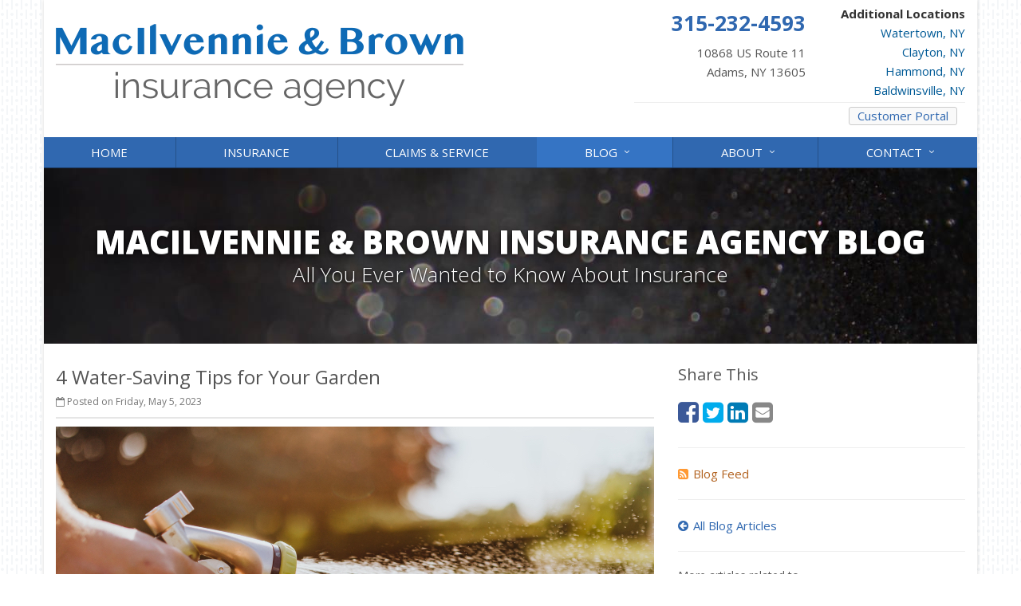

--- FILE ---
content_type: text/html
request_url: https://www.mac-brown.com/blog/2023/05/4-water-saving-tips-for-your-garden
body_size: 7049
content:
<!DOCTYPE html><html lang="en" class="no-js"><head><meta charset="utf-8"><meta name="viewport" content="width=device-width, initial-scale=1.0"><link rel="preconnect" href="https://fonts.gstatic.com"><link href="https://fonts.googleapis.com/css2?family=Open+Sans:wght@300;400;600;700;800&amp;display=swap" rel="stylesheet"><link rel="preload" href="/fonts/fontawesome-webfont.woff2?v=4.5.0" as="font" type="font/woff2" crossorigin><link href="/stylesheets/site.v1767823103.css" media="all" rel="stylesheet" type="text/css"/><meta name="keywords" content="Efficiency, Homeowner Insurance"/><meta name="description" content="Save time, water, and money with these 4 water-saving tips for your garden."/><meta property="og:title" content="4 Water-Saving Tips for Your Garden | MacIlvennie &amp; Brown"/><meta property="og:type" content="article"/><meta property="og:url" content="https://www.mac-brown.com/blog/2023/05/4-water-saving-tips-for-your-garden"/><meta property="og:image" content="https://www.mac-brown.com/images/sc/hose.v1659559638.jpg"/><meta property="og:image:width" content="750"/><meta property="og:image:height" content="430"/><meta property="og:description" content="Save time, water, and money with these 4 water-saving tips for your garden."/><meta property="og:site_name" content="www.mac-brown.com"/><title>4 Water-Saving Tips for Your Garden | MacIlvennie &amp; Brown Insurance in Adams, New York</title><link rel="alternate" type="application/rss+xml" title="New York Insurance News RSS Feed" href="/blog/feed.xml"/><link rel="canonical" href="https://www.mac-brown.com/blog/2023/05/4-water-saving-tips-for-your-garden"/><script id="gase" data-pt="4 Water-Saving Tips for Your Garden">/*<![CDATA[*/!function(i,s,o,g,r,a,m){i.GoogleAnalyticsObject=r,i[r]=i[r]||function(){(i[r].q=i[r].q||[]).push(arguments)},i[r].l=1*new Date,a=s.createElement(o),m=s.getElementsByTagName(o)[0],a.async=1,a.src=g,m.parentNode.insertBefore(a,m)}(window,document,"script","//www.google-analytics.com/analytics.js","ga"),ga("create","UA-32951569-15","auto");var gase=document.getElementById("gase");gase&&ga("set","title",gase.getAttribute("data-pt")),ga("send","pageview");/*]]>*/</script></head><body class="news-pg blog-lt boxed-layout container"><div class="a11y-help"><a href="#content" class="a11y-skip">Skip to content</a> <a class="a11y-banner" href="/accessibility#content" title="If you are having trouble using our website, please contact us and we will be happy to help you. More info here." >Accessibility info</a></div><div class="wrapper"><div class="header"><div class="container"><div class="logo"><a href="/"> <img src="/images/macilvennie-brown-insurance-agency-logo.v1666278589.png" alt="MacIlvennie &amp; Brown Insurance Agency homepage" width="511" height="112"/> </a></div><div class="topbar"><div class="header-contact-info"><div class="office"><a href="tel:13152324593" class="office-phone-link"><strong class="phone">315-232-4593</strong></a> <a href="/contact" class="office-link"><div class="address">10868 US Route 11<br/>Adams, NY 13605</div></a></div><div class="locations"><strong>Additional Locations</strong><br><a href="https://www.watertownins.com/">Watertown, NY</a><br><a href="https://www.tiagency.com/">Clayton, NY</a><br><a href="https://www.lpthompsoninsurance.com/">Hammond, NY</a><br><a href="https://www.higginsins.com/">Baldwinsville, NY</a></div></div><div class="clearfix"></div><a href="https://portal.csr24.com/mvc/6865536/sub/3" class="external-service-link">Customer Portal</a><div class="clearfix"></div></div><button type="button" class="navbar-toggle" data-toggle="collapse" data-target=".navbar-responsive-collapse" aria-label="Toggle navigation"> <span class="sr-only">Toggle navigation</span> <span class="fa fa-bars"></span> </button></div><div class="collapse navbar-collapse navbar-responsive-collapse"><div class="container"><ul class="nav navbar-nav"><li class="nav-item-home"><a href="/">Home</a></li><li class="nav-item-insurance"><a href="/insurance-products">Insurance</a></li><li class="nav-item-claims-service"><a href="/service-center">Claims &amp; Service</a></li><li class="nav-item-blog dropdown"><a href="/blog" class="dropdown-toggle">Blog</a></li><li class="nav-item-about dropdown"><a href="/about" class="dropdown-toggle">About</a></li><li class="nav-item-contact dropdown"><a href="/contact" class="dropdown-toggle">Contact</a></li></ul></div></div></div><a name="content"></a><div class="page-heading photo-black-glitter"><div class="container"><h2>MacIlvennie &amp; Brown Insurance Agency Blog</h2><h3>All You Ever Wanted to Know About Insurance</h3></div></div><div class="container content-xs"><div class="row"><div class="col-sm-8 col-md-8"><div class="blog-post"><h2 class="blog-post-title">4 Water-Saving Tips for Your Garden</h2><ul class="list-inline blog-post-info"><li class="blog-post-date"><i class="fa fa-calendar-o"></i> Posted on Friday, May 5, 2023</li></ul><div class="hidden-sm hidden-md hidden-lg"><div class="feature social-share-feature social-feature sidebar-social"><h3>Share This</h3><ul class="social-icons"><li><a href="https://www.facebook.com/sharer.php?u=https%3A%2F%2Fwww.mac-brown.com%2Fblog%2F2023%2F05%2F4-water-saving-tips-for-your-garden" class="facebook tooltips" target="_blank" data-toggle="tooltip" data-placement="top" data-original-title="Facebook" aria-label="Facebook" ><i class="fa fa-facebook-square"></i></a></li><li><a href="https://twitter.com/share?url=https%3A%2F%2Fwww.mac-brown.com%2Fblog%2F2023%2F05%2F4-water-saving-tips-for-your-garden&amp;text=4+Water-Saving+Tips+for+Your+Garden" class="twitter tooltips" target="_blank" data-toggle="tooltip" data-placement="top" data-original-title="Twitter" aria-label="Twitter" ><i class="fa fa-twitter-square"></i></a></li><li><a href="https://www.linkedin.com/shareArticle?url=https%3A%2F%2Fwww.mac-brown.com%2Fblog%2F2023%2F05%2F4-water-saving-tips-for-your-garden&amp;title=4+Water-Saving+Tips+for+Your+Garden" class="linkedin tooltips" target="_blank" data-toggle="tooltip" data-placement="top" data-original-title="LinkedIn" aria-label="LinkedIn" ><i class="fa fa-linkedin-square"></i></a></li><li><a href="mailto:?subject=4+Water-Saving+Tips+for+Your+Garden&amp;body=Thought+you+might+be+interested...%0A%0A4+Water-Saving+Tips+for+Your+Garden%0Ahttps%3A%2F%2Fwww.mac-brown.com%2Fblog%2F2023%2F05%2F4-water-saving-tips-for-your-garden" class="email tooltips" target="_blank" data-toggle="tooltip" data-placement="top" data-original-title="Email" aria-label="Email" ><i class="fa fa-envelope-square"></i></a></li></ul></div></div><div class="blog-post-content"><figure class="article_figure"><img class="img-responsive" src="/images/sc/hose.v1659559638.jpg" alt="Garden hose spraying water" width="750" height="430"/><figcaption><svg aria-hidden="true" focusable="false" role="img" xmlns="http://www.w3.org/2000/svg" viewBox="0 0 512 512" width="16" height="16"><path fill="currentColor" d="M512 144v288c0 26.5-21.5 48-48 48H48c-26.5 0-48-21.5-48-48V144c0-26.5 21.5-48 48-48h88l12.3-32.9c7-18.7 24.9-31.1 44.9-31.1h125.5c20 0 37.9 12.4 44.9 31.1L376 96h88c26.5 0 48 21.5 48 48zM376 288c0-66.2-53.8-120-120-120s-120 53.8-120 120 53.8 120 120 120 120-53.8 120-120zm-32 0c0 48.5-39.5 88-88 88s-88-39.5-88-88 39.5-88 88-88 88 39.5 88 88z"></path></svg><a href="https://www.pexels.com/photo/selective-focus-photo-of-a-person-using-a-spray-hose-4870799/" target="_blank" rel="noopener"><span>Garden hose spraying water</span></a> by <a href="https://www.pexels.com/@karolina-grabowska/" target="_blank" rel="noopener"><span>Karolina Grabowska</span></a></figcaption></figure><p>Water has been in short supply in many areas of the United States lately. And even if it’s bountiful where you live, you may be paying more for water than you’d like. Here are some tips for using less water and saving money in your garden.</p><p><b>Use Soaker Hoses Instead of Sprinklers</b></p><p>Sprinklers tend to use tons of water, often more than you need to water your garden. It’s the equivalent of taking a bath versus a shower when you just want to get clean quickly.</p><p>Try using soaker hoses, which have tiny perforations in them, to water your flower or vegetable beds slowly. It’s healthier for your plants, and you’ll use less water and have less wasted runoff too.</p><p><b>Install a Timer for Your Hose</b></p><p>How many times have you turned on the hose or the sprinkler, only to get distracted and come back hours later to find you’re now watering the asphalt? A timer for your watering system lets you limit water consumption. You can also use a timer to water when you’re not home (including on vacation) or while you’re asleep.</p><p><b>Water at Night or Early in the Morning</b></p><p>The most efficient time to water is at night or early morning. This is because, during the heat of the day, you lose water in the garden to evaporation. It then takes more water to achieve the same level of hydration, and it’s harder on your plants as well.</p><p><b>Recycle Greywater</b></p><p>Some folks who live in areas struggling with water supply recycle greywater, primarily from their laundry. Rather than sending rinse water from the washer to the sewer system or septic tank, they pipe it into the garden or a holding tank for later use.</p><p>Never use water that has been used to rinse food scraps or that comes from your toilet, as this can attract vermin. But laundry water, provided you use biodegradable detergent, is perfect for watering the garden.</p><p><b>Landscape With (Less Thirsty) Native Plants</b></p><p>The plants you choose for your garden have a great deal to do with how much water you use. If your water bill is high or if you’re in a drought area, try these tips:</p><ul><li>Eliminate or downsize your lawn. Replace it with a rock garden, xeriscaping, or hardscaping.</li><li>Select plants that don’t require tons of water and fare well in sun and hot weather. Usually, plants native to your region will do better with less watering and can withstand weather fluctuations.</li><li>Plant trees or tall shrubs that can provide shade for other plants.</li><li>Garden in containers instead of in the ground or raised beds.</li><li>Use soil that absorbs water well and top it with mulch or rocks to retain moisture.</li></ul><p><b>Collect Rainwater</b></p><p>Collecting rainwater to use later can be a smart idea if you live in a rainy area or get monster storms passing through. There are multiple ways to do this, such as setting up a rain barrel beneath the downspout for your rain gutters or adding a catch basin to your landscaping. A catch basin like a dry well can divert water &mdash; to prevent ponding in the lawn or damage to your foundation &mdash; and send the water where it’s needed elsewhere in your garden. Just be sure to abide by the local regulations on rainwater collection, if there are any.</p><p>Your area’s rainfall or drought levels influence more than your garden, including your home’s foundation integrity, fire risk, and potential water damage. To learn more about how this affects your <a href="/homeowner-insurance">homeowner insurance</a>, call MacIlvennie &amp; Brown Insurance Agency at <a href="tel:13152324593">315-232-4593</a>, or <a href="/contact">get in touch online</a> with your questions.</p><div class="clearfix"></div></div></div><hr><div class="feature social-share-feature social-feature sidebar-social"><h3>Share This</h3><ul class="social-icons"><li><a href="https://www.facebook.com/sharer.php?u=https%3A%2F%2Fwww.mac-brown.com%2Fblog%2F2023%2F05%2F4-water-saving-tips-for-your-garden" class="facebook tooltips" target="_blank" data-toggle="tooltip" data-placement="top" data-original-title="Facebook" aria-label="Facebook" ><i class="fa fa-facebook-square"></i></a></li><li><a href="https://twitter.com/share?url=https%3A%2F%2Fwww.mac-brown.com%2Fblog%2F2023%2F05%2F4-water-saving-tips-for-your-garden&amp;text=4+Water-Saving+Tips+for+Your+Garden" class="twitter tooltips" target="_blank" data-toggle="tooltip" data-placement="top" data-original-title="Twitter" aria-label="Twitter" ><i class="fa fa-twitter-square"></i></a></li><li><a href="https://www.linkedin.com/shareArticle?url=https%3A%2F%2Fwww.mac-brown.com%2Fblog%2F2023%2F05%2F4-water-saving-tips-for-your-garden&amp;title=4+Water-Saving+Tips+for+Your+Garden" class="linkedin tooltips" target="_blank" data-toggle="tooltip" data-placement="top" data-original-title="LinkedIn" aria-label="LinkedIn" ><i class="fa fa-linkedin-square"></i></a></li><li><a href="mailto:?subject=4+Water-Saving+Tips+for+Your+Garden&amp;body=Thought+you+might+be+interested...%0A%0A4+Water-Saving+Tips+for+Your+Garden%0Ahttps%3A%2F%2Fwww.mac-brown.com%2Fblog%2F2023%2F05%2F4-water-saving-tips-for-your-garden" class="email tooltips" target="_blank" data-toggle="tooltip" data-placement="top" data-original-title="Email" aria-label="Email" ><i class="fa fa-envelope-square"></i></a></li></ul></div></div><div class="col-sm-4 col-md-4"><div class="sidebar"><div class="hidden-xs hidden-ms"><div class="feature social-share-feature social-feature sidebar-social"><h3>Share This</h3><ul class="social-icons"><li><a href="https://www.facebook.com/sharer.php?u=https%3A%2F%2Fwww.mac-brown.com%2Fblog%2F2023%2F05%2F4-water-saving-tips-for-your-garden" class="facebook tooltips" target="_blank" data-toggle="tooltip" data-placement="top" data-original-title="Facebook" aria-label="Facebook" ><i class="fa fa-facebook-square"></i></a></li><li><a href="https://twitter.com/share?url=https%3A%2F%2Fwww.mac-brown.com%2Fblog%2F2023%2F05%2F4-water-saving-tips-for-your-garden&amp;text=4+Water-Saving+Tips+for+Your+Garden" class="twitter tooltips" target="_blank" data-toggle="tooltip" data-placement="top" data-original-title="Twitter" aria-label="Twitter" ><i class="fa fa-twitter-square"></i></a></li><li><a href="https://www.linkedin.com/shareArticle?url=https%3A%2F%2Fwww.mac-brown.com%2Fblog%2F2023%2F05%2F4-water-saving-tips-for-your-garden&amp;title=4+Water-Saving+Tips+for+Your+Garden" class="linkedin tooltips" target="_blank" data-toggle="tooltip" data-placement="top" data-original-title="LinkedIn" aria-label="LinkedIn" ><i class="fa fa-linkedin-square"></i></a></li><li><a href="mailto:?subject=4+Water-Saving+Tips+for+Your+Garden&amp;body=Thought+you+might+be+interested...%0A%0A4+Water-Saving+Tips+for+Your+Garden%0Ahttps%3A%2F%2Fwww.mac-brown.com%2Fblog%2F2023%2F05%2F4-water-saving-tips-for-your-garden" class="email tooltips" target="_blank" data-toggle="tooltip" data-placement="top" data-original-title="Email" aria-label="Email" ><i class="fa fa-envelope-square"></i></a></li></ul></div><hr class="sidebar-divider"></div><div><a class="feed-link" href="/blog/feed.xml"><i class="fa fa-rss-square"></i>Blog Feed</a></div><hr class="sidebar-divider"><div><a class="all-articles-link" href="/blog"><i class="fa fa-arrow-circle-left"></i>All Blog Articles</a></div><hr class="sidebar-divider"><div><h5>More articles related to&hellip;</h5><ul class="blog-tags-list"><li><a href="/blog/tag/efficiency">Efficiency</a></li><li><a href="/blog/tag/homeowner-insurance">Homeowner Insurance</a></li></ul></div><hr class="sidebar-divider"><div><h5>Learn more about&hellip;</h5><ul class="blog-products-list"><li><a href="/homeowner-insurance">Homeowner Insurance</a></li></ul></div><hr class="sidebar-divider"><div class="feature quote-feature"><div class="quick-quote"><div class="form-container form-container-quick-quote sidebar-form-container"><div class="form-results-pre"></div><form action="/blog/2023/05/4-water-saving-tips-for-your-garden" method="post" id="quick_quote_form"> <fieldset class="form-section form-section-quick-quote" data-group="quick_quote"><div class="headline form-section-headline"><h3 class="has-icon"><i class="fa fa-star"></i> Quick Quote</h3></div><div class="form-groups"><div class="form-group form-group-name required" ><label for="quick_quote_name" id="quick_quote_name_label" class="first_last_name_label control-label">First &amp; Last Name <span class="required-field-marker" title="Required">&#10038;</span> </label><div class="input-group"><span class="input-group-addon form-field-prefix"><i class="fa fa-fw fa-user"></i></span> <input type="text" name="quick_quote[name]" id="quick_quote_name" value="" class="form-control" aria-required="true" size="30"/></div></div><div class="form-group form-group-email required" ><label for="quick_quote_email" id="quick_quote_email_label" class="email_label control-label">Email <span class="required-field-marker" title="Required">&#10038;</span> </label><div class="input-group"><span class="input-group-addon form-field-prefix"><i class="fa fa-fw fa-envelope"></i></span> <input type="email" name="quick_quote[email]" id="quick_quote_email" value="" class="form-control" aria-required="true" size="30"/></div></div><div class="form-group form-group-phone required" ><label for="quick_quote_phone" id="quick_quote_phone_label" class="phone_label control-label">Phone <span class="required-field-marker" title="Required">&#10038;</span> </label><div class="input-group"><span class="input-group-addon form-field-prefix"><i class="fa fa-fw fa-phone"></i></span> <input type="tel" name="quick_quote[phone]" id="quick_quote_phone" value="" class="form-control" aria-required="true" size="30"/></div></div><div class="form-group form-group-zip required" ><label for="quick_quote_zip" id="quick_quote_zip_label" class="zip_code_label control-label">ZIP Code <span class="required-field-marker" title="Required">&#10038;</span> </label><div class="input-group"><span class="input-group-addon form-field-prefix"><i class="fa fa-fw fa-map-marker"></i></span> <input type="number" name="quick_quote[zip]" id="quick_quote_zip" value="" class="form-control" size="10" aria-required="true"/></div></div><div class="form-group form-group-comments" ><label for="quick_quote_comments" id="quick_quote_comments_label" class="comments_label control-label">Comments </label><div class="input-group"><span class="input-group-addon form-field-prefix"><i class="fa fa-fw fa-comment"></i></span> <textarea name="quick_quote[comments]" id="quick_quote_comments" class="form-control" cols="30" rows="3"></textarea></div></div><input type="hidden" name="quick_quote[product]" value="Homeowner"/><div class="form-group form-group-binding-agreement required" data-required-message="Please check the box to indicate you understand our online coverage request policy."><div class="checkbox"><label> <input type="hidden" name="quick_quote[binding_agreement]" id="quick_quote_binding_agreement_unchecked" value="0"/><input type="checkbox" name="quick_quote[binding_agreement]" id="quick_quote_binding_agreement" value="1" aria-required="true"/> I understand that insurance coverage is not bound or altered until I receive confirmation by an authorized representative of MacIlvennie &amp; Brown Insurance Agency <span class="required-field-marker" title="Required">&#10038;</span> </label></div></div></div></fieldset> <fieldset class="form-group form-actions"><div class="form-results-post"></div><button type="submit" class="btn btn-theme">Submit</button> <span class="form-security" tabindex="0"> <i class="form-security-lock"></i> <span class="form-security-hover"> Secure form </span> </span><p class="form-privacy"> We respect your privacy. Your information will be sent securely and handled with care. View our <a href="/privacy-policy" target="_blank" title="Opens in a new window">privacy policy</a>.</p></fieldset> <span style="display:none"><small>Note: leave the Subject field blank if you are a real person. If this field is filled in, your request will be ignored. This helps us protect against automated form posts (spam).</small><br/><label for="subject">Subject</label> <input type="text" name="subject" id="subject" value="" autocomplete="off"/></span><input type="hidden" name="_quick_quote_sp" value="subject"/><input type="hidden" name="_jsspc" value=""/><input type="hidden" name="_form" value="quick_quote"/></form></div></div></div><hr class="sidebar-divider"></div></div></div></div><div class="footer-v1" role="contentinfo"><div class="footer"><div class="container"><div class="row"><div class="col-ms-6 col-sm-6 col-md-3 md-margin-bottom-40"><div class="headline"><h2>About Us</h2></div><div class="footer-intro-content"><p> MacIlvennie &amp; Brown Insurance Agency is an independent insurance agency located in Adams, New York.</p><p> Give us a call, stop by, or <a href="/insurance-products">request a quote online</a> to find out how much we can save you on your insurance.</p></div><hr><ul class="inline-links"><li><a href="/">Home</a></li><li><a href="/about">About</a></li><li><a href="/contact">Contact</a></li><li><a href="/sitemap">Sitemap</a></li></ul></div><div class="col-ms-6 col-sm-6 col-md-3 md-margin-bottom-40"><div class="posts"><div class="headline"><h2>Recent Articles</h2></div><ul class="list-unstyled latest-list"><li><a href="/blog/2026/01/how-to-childproof-your-home-safety-tips-for-new-parents"> How to Childproof Your Home: Safety Tips for New Parents <small>January 7, 2026</small> </a></li><li><a href="/blog/2025/12/what-to-keep-in-your-car-for-emergencies"> What to Keep in Your Car for Emergencies <small>December 8, 2025</small> </a></li><li><a href="/blog/2025/11/5-things-to-do-after-buying-a-new-car"> 5 Things to Do After Buying a New Car <small>November 6, 2025</small> </a></li></ul></div></div><div class="clearfix visible-ms-block visible-sm-block"></div><div class="col-ms-6 col-sm-6 col-md-3 md-margin-bottom-40"><div class="headline"><h2>Quick Links</h2></div><ul class="list-unstyled link-list"><li><a href="/about" class="xs-p-tb-10">About Us<i class="fa fa-angle-right"></i></a></li><li><a href="/contact" class="xs-p-tb-10">Contact Us<i class="fa fa-angle-right"></i></a></li><li><a href="/service-center" class="xs-p-tb-10">Service Center<i class="fa fa-angle-right"></i></a></li><li><a href="/insurance-products" class="xs-p-tb-10">Insurance Products<i class="fa fa-angle-right"></i></a></li><li><a href="/insurance-products" class="xs-p-tb-10">Get an Insurance Quote<i class="fa fa-angle-right"></i></a></li></ul></div><div class="col-ms-6 col-sm-6 col-md-3 map-img md-margin-bottom-40"><div class="headline"><h2>Contact Us</h2></div><ul class="contact-info fa-ul"><li><i class="fa fa-li fa-map-marker"></i> <a href="/contact">10868 US Route 11<br/>Adams, NY 13605</a></li><li><i class="fa fa-li fa-phone"></i> <a href="tel:13152324593">315-232-4593</a></li><li><i class="fa fa-li fa-fax"></i> <a href="tel:13152324968">315-232-4968</a></li><li class="hidden-xs hidden-sm hidden-lg"><i class="fa fa-li fa-envelope"></i> macbrown [at] mac-brown [dot] com</li><li class="hidden-ms hidden-md"><i class="fa fa-li fa-envelope"></i> macbrown [at] mac-brown [dot] com</li><li><i class="fa fa-li fa-clock-o"></i> Mon-Thu 8:30am-4:30pm<br><small class="hours-note">Fridays 8:30AM - 4:30PM</small></li></ul></div></div></div></div><div class="copyright"><div class="container"><div class="row"><div class="col-md-12"><p> &copy; 2026 MacIlvennie &amp; Brown Insurance Agency | <a href="/search">Search</a> | <a href="/privacy-policy">Privacy</a> | <a href="/disclaimer">Disclaimer</a> | <a href="/accessibility">Accessibility</a> | <a href="https://www.lightrailsites.com/?ref=mac-brown.com" rel="nofollow" target="_blank" >Website by <small><b>BT</b></small></a></p></div></div></div></div></div></div><script type="application/ld+json">{"@context":"http://schema.org","@type":"NewsArticle","mainEntityOfPage":{"@type":"WebPage","@id":"https://www.mac-brown.com/blog/2023/05/4-water-saving-tips-for-your-garden"},"headline":"4 Water-Saving Tips for Your Garden","image":{"@type":"ImageObject","url":"https://www.mac-brown.com/images/sc/hose.jpg","width":750,"height":430},"datePublished":"2023-05-05T15:33:50-0400","dateModified":"2023-05-05T15:33:51-0400","publisher":{"@type":"Organization","name":"MacIlvennie \u0026 Brown Insurance Agency","logo":{"@type":"ImageObject","url":"https://www.mac-brown.com/images.d/macilvennie-brown-insurance-agency-logo.v-1666278589.imgix-dz02MDAmaD02MA__.d.v1666278589.png?k=38b0c5","width":273,"height":60}},"description":"Save time, water, and money with these 4 water-saving tips for your garden."}</script><script src="/javascripts/site.v1767823103.js" type="text/javascript"></script></body></html>

--- FILE ---
content_type: text/plain
request_url: https://www.google-analytics.com/j/collect?v=1&_v=j102&a=557935402&t=pageview&_s=1&dl=https%3A%2F%2Fwww.mac-brown.com%2Fblog%2F2023%2F05%2F4-water-saving-tips-for-your-garden&ul=en-us%40posix&dt=4%20Water-Saving%20Tips%20for%20Your%20Garden&sr=1280x720&vp=1280x720&_u=YEBAAEABAAAAACACI~&jid=2002753625&gjid=737668347&cid=1188356786.1768669951&tid=UA-32951569-15&_gid=1926729460.1768669951&_r=1&_slc=1&z=1117763490
body_size: -450
content:
2,cG-G149HD04R7